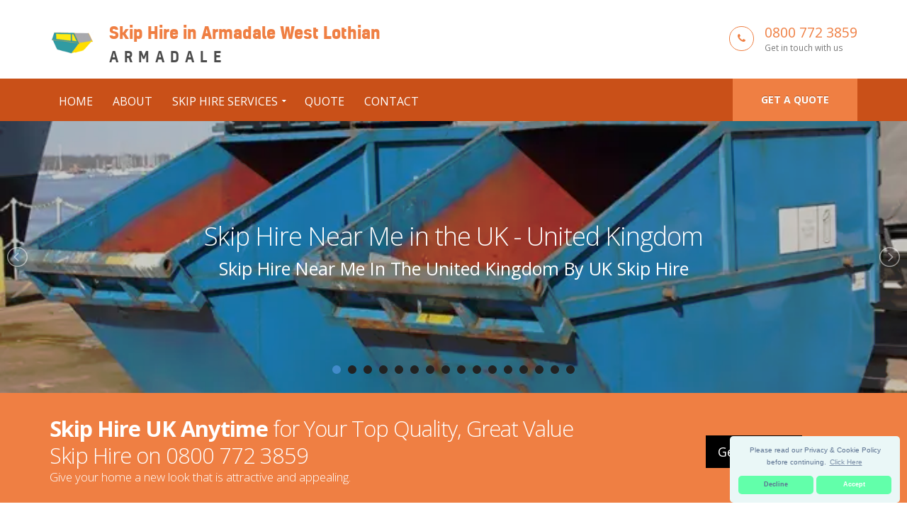

--- FILE ---
content_type: text/html
request_url: https://uk-skiphire.co.uk/branches/armadale/
body_size: 12208
content:
<!doctype html>
<html lang="en" itemscope itemtype="https://schema.org/WebPage">
<head>
   <meta charset="utf-8">
   <!-- Begin Jekyll SEO tag v2.0.0 -->
<title>Skip Hire in Armadale West Lothian - Skip Hire UK Call 0800 772 3859</title>
<meta property="og:title" content="Skip Hire in Armadale West Lothian" />
<meta name="description" content="Skip Hire UK, are a Trapezoid Skip Hire Specialists in UK in United Kingdom, Call Us Today! Great Value, Highest Quality Skip Hire Service, Call on 0800 772 3859." />
<meta property="og:description" content="Skip Hire UK, are a Trapezoid Skip Hire Specialists in UK in United Kingdom, Call Us Today! Great Value, Highest Quality Skip Hire Service, Call on 0800 772 3859." />
<link rel="canonical" href="https://uk-skiphire.co.uk/branches/armadale/" />
<meta property="og:url" content="https://uk-skiphire.co.uk/branches/armadale/" />
<meta property="og:site_name" content="Skip Hire UK Call 0800 772 3859" />
<script type="application/ld+json">
  {
    "@context": "http://schema.org",
    "@type": "WebPage",
    "headline": "Skip Hire in Armadale West Lothian",
    "description": "Skip Hire UK, are a Trapezoid Skip Hire Specialists in UK in United Kingdom, Call Us Today! Great Value, Highest Quality Skip Hire Service, Call on 0800 772 3859.",
    "url": "https://uk-skiphire.co.uk/branches/armadale/"
  }
</script>
<!-- End Jekyll SEO tag -->
   <link type="application/atom+xml" rel="alternate" href="https://uk-skiphire.co.uk/feed.xml" title="Skip Hire UK Call 0800 772 3859" />
    <meta name="viewport" content="width=device-width, initial-scale=1.0, minimum-scale=1.0, maximum-scale=5.0, user-scalable=yes">
<script src="/cdn-cgi/scripts/7d0fa10a/cloudflare-static/rocket-loader.min.js" data-cf-settings="a970d8b0a58ad9c08e95c908-|49"></script><link href="https://fonts.googleapis.com/css?family=Open+Sans:300,400,600,700,800%7CShadows+Into+Light" rel="stylesheet" media="print" onload="this.onload=null;this.removeAttribute('media');" type="text/css">
<link rel="icon" type="image/x-icon" href="/images/favicon.png" />
<!-- CSS -->
<script src="/cdn-cgi/scripts/7d0fa10a/cloudflare-static/rocket-loader.min.js" data-cf-settings="a970d8b0a58ad9c08e95c908-|49"></script><link rel="stylesheet" media="all" onload="this.onload=null;this.removeAttribute('media');" href="/css/global.css">
<script src="/vendor/jquery/jquery.js" type="a970d8b0a58ad9c08e95c908-text/javascript"></script> <!-- Jquery Library Call -->
<script src="/vendor/jquery-cookie/jquery-cookie.js" defer type="a970d8b0a58ad9c08e95c908-text/javascript"></script> <!-- UI Plugins -->
<script src="/vendor/bootstrap/js/bootstrap.js" defer type="a970d8b0a58ad9c08e95c908-text/javascript"></script> <!-- Helper Plugins -->
<script src="/vendor/jquery.lazyload/jquery.lazyload.js" defer type="a970d8b0a58ad9c08e95c908-text/javascript"></script> <!-- FlexSlider -->
<script src="/vendor/owl.carousel/owl.carousel.min.js" type="a970d8b0a58ad9c08e95c908-text/javascript"></script>
<script src="/js/branch_search.js" defer type="a970d8b0a58ad9c08e95c908-text/javascript"></script>
<script src="/js/lazyload.js" defer type="a970d8b0a58ad9c08e95c908-text/javascript"></script>
<script src="/js/lightslider.js" defer type="a970d8b0a58ad9c08e95c908-text/javascript"></script>
<meta itemprop="isFamilyFriendly" content="TRUE">
<meta itemprop="accessibilityControl" content="fullKeyboardControl">
<meta itemprop="accessibilityControl" content="fullMouseControl">
<meta itemprop="accessibilityControl" content="fullTouchControl">
<meta itemprop="accessibilityFeature" content="alternativeText">
<meta itemprop="accessibilityFeature" content="structuralNavigation">
<meta itemprop="accessibilityHazard" content="noFlashingHazard">
<meta itemprop="accessibilityHazard" content="noMotionSimulationHazard">
<meta itemprop="accessibilityHazard" content="noSoundHazard">
<meta itemprop="copyrightYear" content="2019">
<meta itemprop="copyrightHolder" content="Skip Hire UK">
<script type="application/ld+json">
       { "@context" : "http://schema.org",
       "@type" : "Organization",
       "legalName" : "Skip Hire UK",
       "url": "https://uk-skiphire.co.uk",
       "contactPoint" : [{
       "@type" : "ContactPoint",
       "telephone" : "(+44)8007723859",
       "contactType" : "customer service"
       }]
       }
</script>
<script type="application/ld+json">
{
       "@context" : "http://schema.org",
       "@type" : "WebSite",
       "name" : "Skip Hire UK",
       "url" : "https://uk-skiphire.co.uk"
}
</script>
<script type="application/ld+json">
       {
       "@context": "http://schema.org",
       "@type": "HomeAndConstructionBusiness",
       "mainEntityOfPage": "https://maps.google.com/maps?cid=307277237609474951",
       "url": "https://uk-skiphire.co.uk",
       "logo": "https://uk-skiphire.co.uk/images/skip-hire.png",
       "image": "https://uk-skiphire.co.uk/images/skip-hire.png",
       "hasMap": "AIzaSyA7r3JTWrHmnBVv1l8ok7g3qDpQqElU7xs",
       "email": "mailto:contact@uk-skiphire.co.uk",
       "address": {
       "@type": "PostalAddress",
       "addressLocality": "",
       "addressRegion": "",
       "postalCode":"",
       "streetAddress": "",
       "addressCountry": ""
       },
       "description": "Skip Hire UK, are a Trapezoid Skip Hire Specialists in UK in United Kingdom, Call Us Today! Great Value, Highest Quality Skip Hire Service, Call on 0800 772 3859.",
       "name": "Skip Hire UK",
       "telephone": "(+44)8007723859",
       "openingHours": "Mo,Tu,We,Th,Fr 00:00-23:59",
       "priceRange": "£££",
       "geo": {
       "@type": "GeoCoordinates",
       "latitude": "51.51437",
       "longitude": "-0.09229"
       }
       }
</script>

</head>
   <body id="top">
        <div class="body">
       <!--[if lt IE 7]>
   <p class="chromeframe">You are using an outdated browser. <a href="http://browsehappy.com/">Upgrade your browser today</a> or <a href="http://www.google.com/chromeframe/?redirect=true">install Google Chrome Frame</a> to better experience this site.</p>
<![endif]-->
<header id="header" class="header-no-border-bottom" data-plugin-options='{"stickyEnabled": true, "stickyEnableOnBoxed": true, "stickyEnableOnMobile": true, "stickyStartAt": 148, "stickySetTop": "-148px", "stickyChangeLogo": false}'>
<div class="header-body" style="border-top:0px!imporatnt;">    
   <div class="header-container container">
       <div class="header-row">
           <div class="header-column">
               <div class="header-logo">
               <a href="/">
               <img loading="lazy" alt="Skip Hire in Armadale West Lothian" height="60px" data-sticky-width="133px" data-sticky-height="40px" data-sticky-top="33px" src="/images/skip-hire.png">
               <span class="logo-text"><span class="primary-text">Skip Hire in Armadale West Lothian</span><span class="sec-text">Armadale</span></span>
               </a>
               </div>
               </div>
<div class="header-column">
   <ul class="header-extra-info">
       <li>
           <div class="feature-box feature-box-style-3">
               <div class="feature-box-icon">
               <i class="fa fa-phone"></i>
               </div>
                   <div class="feature-box-info">
                   <h4 class="mb-none"><a href="tel:08007723859">0800 772 3859</a></h4>
                   <p><small>Get in touch with us</small></p>
                   </div>
           </div>
       </li>
   </ul>
</div>
</div>
</div>
<!-- menu start -->
<div class="header-container header-nav header-nav-bar header-nav-bar-primary">
 <div class="container">
     <a href="/quote/" class="btn btn-primary btn-sm pull-right quote-head-btn">Get a quote</a>
     <div class="modular-row callout">
         <button class="btn header-btn-collapse-nav" data-toggle="collapse" data-target=".header-nav-main">
             <i class="fa fa-bars"></i>
         </button>
         <div class="header-nav-main header-nav-main-light header-nav-main-effect-1 header-nav-main-sub-effect-1 collapse">
             <nav>
                 <ul class="nav nav-pills" id="mainNav">
                     <li>
                         <a href="/">Home</a>
                     </li>
                     <li>
                         <a href="/about/">About</a>
                     </li>
                     <li class="dropdown dropdown-mega">
                         <a class="dropdown-toggle" href="#">Skip Hire Services</a>
                         <ul class="dropdown-menu">
                             <li>
                             <div class="dropdown-mega">
                                 <div class="row">
                                     <div class="col-md-3">
                                         <h3 style="font-size:16px;">Skip Hire</h3>
                                         <ul class="dropdown-mega-sub-nav">
                                                 <li><a href="/small-skip-hire/">Small Skip Hire</a></li>
                                                 <li><a href="/mini-skip-hire/">Mini Skip Hire</a></li>
                                                 <li><a href="/local-skip-hire/">Local Skip Hire</a></li>
                                                 <li><a href="/skip-hire-near-me/">Skip Hire Near Me</a></li>
                                                 <li><a href="/grab-hire/">Grab Hire</a></li>
                                         </ul>
                                     </div>
                                     <div class="col-md-3">
                                         <h3 style="font-size:16px;">Skip Prices</h3>
                                         <ul class="dropdown-mega-sub-nav">
                                                 <li><a href="/skip-hire-prices/">Skip Hire Prices</a></li>
                                                 <li><a href="/skip-hire-cost/">Skip Hire Cost</a></li>
                                                 <li><a href="/local-skip-hire-prices/">Local Skip Hire Prices</a></li>
                                                 <li><a href="/cheap-skip-hire/">Cheap Skip Hire</a></li>
                                                 <li><a href="/how-much-to-hire-a-skip/">How Much To Hire A Skip</a></li>
                                         </ul>
                                     </div>
                                     <div class="col-md-3">
                                         <h3 style="font-size:16px;">Waste Collection</h3>
                                         <ul class="dropdown-mega-sub-nav">
                                                 <li><a href="/bulky-waste-collection/">Bulky Waste Collection</a></li>
                                                 <li><a href="/refuse-collection/">Refuse Collection</a></li>
                                                 <li><a href="/garden-clearance/">Garden Clearance</a></li>
                                                 <li><a href="/garden-waste-collection/">Garden Waste Collection</a></li>
                                                 <li><a href="/waste-collection/">Waste Collection</a></li>
                                                 <li><a href="/rubbish-removal/">Rubbish Removal</a></li>
                                         </ul>
                                     </div>
                                     <div class="col-md-3">
                                         <h3 style="font-size:16px;"></h3>
                                         <ul class="dropdown-mega-sub-nav">
                                         </ul>
                                     </div>
                                 </div>
                             </div>
                             </li>
                         </ul>
                     </li>
                     <li>
                         <a href="/quote/">Quote</a>
                     </li>
                     <li>
                         <a href="/contact/">Contact</a>
                     </li>
                 </ul>
             </nav>
         </div>
     </div>
 </div>
 </div>
</div>
</header>

<!-- for Slider -->
<script type="a970d8b0a58ad9c08e95c908-text/javascript">
  $(document).ready(function() {
    $("#ls-slider").lightSlider({
        item: 1,
        slideMove: 1,
        slideMargin: 0,
        mode: 'slide',
        cssEasing: 'ease',
        easing: '',
        speed: 1000,
        auto: true,
        loop: true,
        pause: 4000,
        pauseOnHover: false,
        controls: true,
        keyPress: true,
        adaptiveHeight: true,
        vertical: false,
        verticalHeight: 500,
        pager: true,
        gallery: false,
        galleryMargin: 15,
        thumbMargin: 5,
        enableTouch: true,
        enableDrag: true,
        lazyLoad: true,
    });
  });
</script>
<!-- End of Slider -->
<section class="rev_slider_wrapper text-center">
    <div class="grav-lightslider">
        <ul id="ls-slider" class="content-slider">
                    <li data-thumb="/images/skip-hire-near-me-1.webp">
                        <div class="panel-bg" style="background-image: url(/images/skip-hire-near-me-1.webp); min-height: auto;height: auto;">
                            <div class="panel-padding" style="padding: 140px; 50px;">
                                <h1 class="slide-title" style="margin-bottom:8px;">
                                    <a style="color: #fff;" href="/skip-hire-near-me/">Skip Hire Near Me in the UK -  United Kingdom</a>
                                </h1>
                                <h3 class="slide-subtitle">Skip Hire Near Me in the United Kingdom by UK Skip Hire</h3>
                            </div>
                        </div>
                    </li>
                    <li data-thumb="/images/mini-skip-hire-2.webp">
                        <div class="panel-bg" style="background-image: url(/images/mini-skip-hire-2.webp); min-height: auto;height: auto;">
                            <div class="panel-padding" style="padding: 140px; 50px;">
                                <h1 class="slide-title" style="margin-bottom:8px;">
                                    <a style="color: #fff;" href="/garden-waste-collection/">Garden Waste Collection in the UK -  United Kingdom</a>
                                </h1>
                                <h3 class="slide-subtitle">Garden Waste Collection in the United Kingdom by UK Skip Hire</h3>
                            </div>
                        </div>
                    </li>
                    <li data-thumb="/images/mini-skip-hire-1.webp">
                        <div class="panel-bg" style="background-image: url(/images/mini-skip-hire-1.webp); min-height: auto;height: auto;">
                            <div class="panel-padding" style="padding: 140px; 50px;">
                                <h1 class="slide-title" style="margin-bottom:8px;">
                                    <a style="color: #fff;" href="/mini-skip-hire/">Mini Skip Hire in the UK -  United Kingdom</a>
                                </h1>
                                <h3 class="slide-subtitle">Mini Skip Hire in the United Kingdom by UK Skip Hire</h3>
                            </div>
                        </div>
                    </li>
                    <li data-thumb="/images/cheap-skip-hire-2.webp">
                        <div class="panel-bg" style="background-image: url(/images/cheap-skip-hire-2.webp); min-height: auto;height: auto;">
                            <div class="panel-padding" style="padding: 140px; 50px;">
                                <h1 class="slide-title" style="margin-bottom:8px;">
                                    <a style="color: #fff;" href="/bulky-waste-collection/">Bulky Waste Collection in the UK -  United Kingdom</a>
                                </h1>
                                <h3 class="slide-subtitle">Bulky Waste Collection in the United Kingdom by UK Skip Hire</h3>
                            </div>
                        </div>
                    </li>
                    <li data-thumb="/images/small-skip-hire-1.webp">
                        <div class="panel-bg" style="background-image: url(/images/small-skip-hire-1.webp); min-height: auto;height: auto;">
                            <div class="panel-padding" style="padding: 140px; 50px;">
                                <h1 class="slide-title" style="margin-bottom:8px;">
                                    <a style="color: #fff;" href="/small-skip-hire/">Small Skip Hire in the UK -  United Kingdom</a>
                                </h1>
                                <h3 class="slide-subtitle">Small Skip Hire in the United Kingdom by UK Skip Hire</h3>
                            </div>
                        </div>
                    </li>
                    <li data-thumb="/images/local-skip-hire-prices-2.webp">
                        <div class="panel-bg" style="background-image: url(/images/local-skip-hire-prices-2.webp); min-height: auto;height: auto;">
                            <div class="panel-padding" style="padding: 140px; 50px;">
                                <h1 class="slide-title" style="margin-bottom:8px;">
                                    <a style="color: #fff;" href="/grab-hire/">Grab Hire in the UK -  United Kingdom</a>
                                </h1>
                                <h3 class="slide-subtitle">Grab Hire in the United Kingdom by UK Skip Hire</h3>
                            </div>
                        </div>
                    </li>
                    <li data-thumb="/images/skip-hire-cost-1.webp">
                        <div class="panel-bg" style="background-image: url(/images/skip-hire-cost-1.webp); min-height: auto;height: auto;">
                            <div class="panel-padding" style="padding: 140px; 50px;">
                                <h1 class="slide-title" style="margin-bottom:8px;">
                                    <a style="color: #fff;" href="/skip-hire-cost/">Skip Hire Cost in the UK -  United Kingdom</a>
                                </h1>
                                <h3 class="slide-subtitle">Skip Hire Cost in the United Kingdom by UK Skip Hire</h3>
                            </div>
                        </div>
                    </li>
                    <li data-thumb="/images/local-skip-hire-2.webp">
                        <div class="panel-bg" style="background-image: url(/images/local-skip-hire-2.webp); min-height: auto;height: auto;">
                            <div class="panel-padding" style="padding: 140px; 50px;">
                                <h1 class="slide-title" style="margin-bottom:8px;">
                                    <a style="color: #fff;" href="/rubbish-removal/">Rubbish Removal in the UK -  United Kingdom</a>
                                </h1>
                                <h3 class="slide-subtitle">Rubbish Removal in the United Kingdom by UK Skip Hire</h3>
                            </div>
                        </div>
                    </li>
                    <li data-thumb="/images/cheap-skip-hire-1.webp">
                        <div class="panel-bg" style="background-image: url(/images/cheap-skip-hire-1.webp); min-height: auto;height: auto;">
                            <div class="panel-padding" style="padding: 140px; 50px;">
                                <h1 class="slide-title" style="margin-bottom:8px;">
                                    <a style="color: #fff;" href="/cheap-skip-hire/">Cheap Skip Hire in the UK -  United Kingdom</a>
                                </h1>
                                <h3 class="slide-subtitle">Cheap Skip Hire in the United Kingdom by UK Skip Hire</h3>
                            </div>
                        </div>
                    </li>
                    <li data-thumb="/images/local-skip-hire-prices-1.webp">
                        <div class="panel-bg" style="background-image: url(/images/local-skip-hire-prices-1.webp); min-height: auto;height: auto;">
                            <div class="panel-padding" style="padding: 140px; 50px;">
                                <h1 class="slide-title" style="margin-bottom:8px;">
                                    <a style="color: #fff;" href="/local-skip-hire-prices/">Local Skip Hire Prices in the UK -  United Kingdom</a>
                                </h1>
                                <h3 class="slide-subtitle">Local Skip Hire Prices in the United Kingdom by UK Skip Hire</h3>
                            </div>
                        </div>
                    </li>
                    <li data-thumb="/images/skip-hire-prices-1.webp">
                        <div class="panel-bg" style="background-image: url(/images/skip-hire-prices-1.webp); min-height: auto;height: auto;">
                            <div class="panel-padding" style="padding: 140px; 50px;">
                                <h1 class="slide-title" style="margin-bottom:8px;">
                                    <a style="color: #fff;" href="/skip-hire-prices/">Skip Hire Prices in the UK -  United Kingdom</a>
                                </h1>
                                <h3 class="slide-subtitle">Skip Hire Prices in the United Kingdom by UK Skip Hire</h3>
                            </div>
                        </div>
                    </li>
                    <li data-thumb="/images/how-much-to-hire-a-skip-2.webp">
                        <div class="panel-bg" style="background-image: url(/images/how-much-to-hire-a-skip-2.webp); min-height: auto;height: auto;">
                            <div class="panel-padding" style="padding: 140px; 50px;">
                                <h1 class="slide-title" style="margin-bottom:8px;">
                                    <a style="color: #fff;" href="/refuse-collection/">Refuse Collection in the UK -  United Kingdom</a>
                                </h1>
                                <h3 class="slide-subtitle">Refuse Collection in the United Kingdom by UK Skip Hire</h3>
                            </div>
                        </div>
                    </li>
                    <li data-thumb="/images/local-skip-hire-1.webp">
                        <div class="panel-bg" style="background-image: url(/images/local-skip-hire-1.webp); min-height: auto;height: auto;">
                            <div class="panel-padding" style="padding: 140px; 50px;">
                                <h1 class="slide-title" style="margin-bottom:8px;">
                                    <a style="color: #fff;" href="/local-skip-hire/">Local Skip Hire in the UK -  United Kingdom</a>
                                </h1>
                                <h3 class="slide-subtitle">Local Skip Hire in the United Kingdom by UK Skip Hire</h3>
                            </div>
                        </div>
                    </li>
                    <li data-thumb="/images/mini-skip-hire-2.webp">
                        <div class="panel-bg" style="background-image: url(/images/mini-skip-hire-2.webp); min-height: auto;height: auto;">
                            <div class="panel-padding" style="padding: 140px; 50px;">
                                <h1 class="slide-title" style="margin-bottom:8px;">
                                    <a style="color: #fff;" href="/waste-collection/">Waste Collection in the UK -  United Kingdom</a>
                                </h1>
                                <h3 class="slide-subtitle">Waste Collection in the United Kingdom by UK Skip Hire</h3>
                            </div>
                        </div>
                    </li>
                    <li data-thumb="/images/mini-skip-hire-2.webp">
                        <div class="panel-bg" style="background-image: url(/images/mini-skip-hire-2.webp); min-height: auto;height: auto;">
                            <div class="panel-padding" style="padding: 140px; 50px;">
                                <h1 class="slide-title" style="margin-bottom:8px;">
                                    <a style="color: #fff;" href="/garden-clearance/">Garden Clearance in the UK -  United Kingdom</a>
                                </h1>
                                <h3 class="slide-subtitle">Garden Clearance in the United Kingdom by UK Skip Hire</h3>
                            </div>
                        </div>
                    </li>
                    <li data-thumb="/images/how-much-to-hire-a-skip-1.webp">
                        <div class="panel-bg" style="background-image: url(/images/how-much-to-hire-a-skip-1.webp); min-height: auto;height: auto;">
                            <div class="panel-padding" style="padding: 140px; 50px;">
                                <h1 class="slide-title" style="margin-bottom:8px;">
                                    <a style="color: #fff;" href="/how-much-to-hire-a-skip/">How Much to Hire a Skip in the UK -  United Kingdom</a>
                                </h1>
                                <h3 class="slide-subtitle">How Much to Hire a Skip in the United Kingdom by UK Skip Hire</h3>
                            </div>
                        </div>
                    </li>
        </ul>
    </div>
    <section class="call-to-action call-to-action-primary mb-none">
        <div class="container">
            <div class="row">
                <div class="modular-row callout">
                    <div class="col-md-12">
                        <div class="call-to-action-content align-left mb-xl ml-none" style="padding-top:6px;">
                            <h2 class="text-color-light mb-none mt-xl"><strong>Skip Hire UK Anytime</strong> for Your Top Quality, Great Value Skip Hire on 0800 772 3859</h2>
                            <p class="lead margin-bt-20">Give your home a new look that is attractive and appealing.</p>
                        </div>
                        <div class="call-to-action-btn">
                            <a href="/quote/" target="_blank" class="btn btn-lg btn-primary btn-primary-scale-2 mr-md">Get a quote</a>
                        </div>
                    </div>
                </div>
            </div>
        </div>
    </section>
</section>



<div class="container">
   <div class="text-align-left" style="margin-top:25px;">
     <a href="/">Skip Hire</a>

  
    / <a href="/branches/">Branches</a>
  

  
    / Armadale
  

   </div>
</div>



<div class="container text-center-nn standred-sec">
    <div class="text-align-center" style="margin-top:25px;margin-bottom:10px;">
        <h2>Skip Hire Services From Skip Hire UK</h2>
        <hr class="sm">
    </div>
    <div class="carousel-wrapper">
        <div class="row">
            <ul class="owl-carousel owl-lazy carousel-fw owl-theme" id="services-slider" style="padding: 0;"> 
                <li class="item">
                    <div class="service-grid-item grid-item format-standard">
                        <div class="grid-item-inner">
                            <a href="/skip-hire-near-me/" class="media-box"><img src="/images/skip-hire-near-me-1.webp" alt="Skip Hire Near Me in the UK -  United Kingdom"></a>
                            <h4><a href="/skip-hire-near-me/">Skip Hire Near Me in the UK -  United Kingdom</a></h4>
                            
                            <p>Skip Hire Near Me By UK Based Skip Hire UK Skip costs can escalate but at Skip Hire UK it's our pleasure to always deliver the best possible value to each and every one of our customers. Let Skip Hire UK handle your house clearance, domestic disposal or commercial removal...</p>
                            <a href="/skip-hire-near-me/" class="more">View more details</a>
                        </div>
                    </div>
                  </li>
                <li class="item">
                    <div class="service-grid-item grid-item format-standard">
                        <div class="grid-item-inner">
                            <a href="/garden-waste-collection/" class="media-box"><img src="/images/mini-skip-hire-2.webp" alt="Garden Waste Collection in the UK -  United Kingdom"></a>
                            <h4><a href="/garden-waste-collection/">Garden Waste Collection in the UK -  United Kingdom</a></h4>
                            
                            <p>Garden Waste Collection By UK Based Skip Hire UK Once your garden plants have finished for the season and all your fruits and vegetables have been eaten, it's time to start planning for next year! Keep that waste out of landfills by recycling it in multiple ways with our Garden...</p>
                            <a href="/garden-waste-collection/" class="more">View more details</a>
                        </div>
                    </div>
                  </li>
                <li class="item">
                    <div class="service-grid-item grid-item format-standard">
                        <div class="grid-item-inner">
                            <a href="/mini-skip-hire/" class="media-box"><img src="/images/mini-skip-hire-1.webp" alt="Mini Skip Hire in the UK -  United Kingdom"></a>
                            <h4><a href="/mini-skip-hire/">Mini Skip Hire in the UK -  United Kingdom</a></h4>
                            
                            <p>Mini Skip Hire By UK Based Skip Hire UK There are two sizes of mini skips available in the UK, these skips are the smallest skip sizes offered by skip hire companies and are excellent for getting rid of small amounts of both domestic and commercial waste. Our Guarantee Free...</p>
                            <a href="/mini-skip-hire/" class="more">View more details</a>
                        </div>
                    </div>
                  </li>
                <li class="item">
                    <div class="service-grid-item grid-item format-standard">
                        <div class="grid-item-inner">
                            <a href="/bulky-waste-collection/" class="media-box"><img src="/images/cheap-skip-hire-2.webp" alt="Bulky Waste Collection in the UK -  United Kingdom"></a>
                            <h4><a href="/bulky-waste-collection/">Bulky Waste Collection in the UK -  United Kingdom</a></h4>
                            
                            <p>Bulky Waste Collection By UK Based Skip Hire UK Bulky waste collection calls for another approach. Bulky waste includes large items, such as mattresses, sofas, water heaters, refrigerators, air conditioners, etc. This is a bulky item in terms of weight and size. Bulky Waste is collected on the same day...</p>
                            <a href="/bulky-waste-collection/" class="more">View more details</a>
                        </div>
                    </div>
                  </li>
                <li class="item">
                    <div class="service-grid-item grid-item format-standard">
                        <div class="grid-item-inner">
                            <a href="/small-skip-hire/" class="media-box"><img src="/images/small-skip-hire-1.webp" alt="Small Skip Hire in the UK -  United Kingdom"></a>
                            <h4><a href="/small-skip-hire/">Small Skip Hire in the UK -  United Kingdom</a></h4>
                            
                            <p>Small Skip Hire By UK Based Skip Hire UK There are two sizes of mini skips available in the UK and these skips are the smallest skip sizes offered by skip hire companies such as Skip Hire UK and are excellent for getting rid of small amounts of waste. With...</p>
                            <a href="/small-skip-hire/" class="more">View more details</a>
                        </div>
                    </div>
                  </li>
                <li class="item">
                    <div class="service-grid-item grid-item format-standard">
                        <div class="grid-item-inner">
                            <a href="/grab-hire/" class="media-box"><img src="/images/local-skip-hire-prices-2.webp" alt="Grab Hire in the UK -  United Kingdom"></a>
                            <h4><a href="/grab-hire/">Grab Hire in the UK -  United Kingdom</a></h4>
                            
                            <p>Grab Hire By UK Based Skip Hire UK Are you thinking about hiring a grab hire to get the soil and rocks removed from your garden? Grab Hire by UK Skip Hire can help you with that! Grab hire is an excavation service that provides a quick and efficient way...</p>
                            <a href="/grab-hire/" class="more">View more details</a>
                        </div>
                    </div>
                  </li>
                <li class="item">
                    <div class="service-grid-item grid-item format-standard">
                        <div class="grid-item-inner">
                            <a href="/skip-hire-cost/" class="media-box"><img src="/images/skip-hire-cost-1.webp" alt="Skip Hire Cost in the UK -  United Kingdom"></a>
                            <h4><a href="/skip-hire-cost/">Skip Hire Cost in the UK -  United Kingdom</a></h4>
                            
                            <p>Skip Hire Cost By UK Based Skip Hire UK Our standard hire period at Skip Hire UK is up to 2 weeks but if you need it longer, just ask and extend your skip permit. As a guide for when your hired skip is delivered after a permit is secured,...</p>
                            <a href="/skip-hire-cost/" class="more">View more details</a>
                        </div>
                    </div>
                  </li>
                <li class="item">
                    <div class="service-grid-item grid-item format-standard">
                        <div class="grid-item-inner">
                            <a href="/rubbish-removal/" class="media-box"><img src="/images/local-skip-hire-2.webp" alt="Rubbish Removal in the UK -  United Kingdom"></a>
                            <h4><a href="/rubbish-removal/">Rubbish Removal in the UK -  United Kingdom</a></h4>
                            
                            <p>Rubbish Removal By UK Based Skip Hire UK Our rubbish removal services provide you with a stress free solution to clearing your house of unwanted junk, rubbish and bulky items. It doesn't matter if it's a single item or all of it, we'll dispose of anything from beds to fridges...</p>
                            <a href="/rubbish-removal/" class="more">View more details</a>
                        </div>
                    </div>
                  </li>
                <li class="item">
                    <div class="service-grid-item grid-item format-standard">
                        <div class="grid-item-inner">
                            <a href="/cheap-skip-hire/" class="media-box"><img src="/images/cheap-skip-hire-1.webp" alt="Cheap Skip Hire in the UK -  United Kingdom"></a>
                            <h4><a href="/cheap-skip-hire/">Cheap Skip Hire in the UK -  United Kingdom</a></h4>
                            
                            <p>Cheap Skip Hire By UK Based Skip Hire UK Here at Skip Hire UK, we specialise in providing skip hire and a range of waste management services to both domestic and commercial customers throughout the the UK area. With years of experience in skip hire, waste management, and waste management...</p>
                            <a href="/cheap-skip-hire/" class="more">View more details</a>
                        </div>
                    </div>
                  </li>
                <li class="item">
                    <div class="service-grid-item grid-item format-standard">
                        <div class="grid-item-inner">
                            <a href="/local-skip-hire-prices/" class="media-box"><img src="/images/local-skip-hire-prices-1.webp" alt="Local Skip Hire Prices in the UK -  United Kingdom"></a>
                            <h4><a href="/local-skip-hire-prices/">Local Skip Hire Prices in the UK -  United Kingdom</a></h4>
                            
                            <p>Local Skip Hire Prices By UK Based Skip Hire UK Skip Hire UK 2 yard to 3 yard skips or mini skips are perfect for clients on a budget that don't have much waste to remove and are commonly used for small home projects and garden clean ups. For slightly...</p>
                            <a href="/local-skip-hire-prices/" class="more">View more details</a>
                        </div>
                    </div>
                  </li>
                <li class="item">
                    <div class="service-grid-item grid-item format-standard">
                        <div class="grid-item-inner">
                            <a href="/skip-hire-prices/" class="media-box"><img src="/images/skip-hire-prices-1.webp" alt="Skip Hire Prices in the UK -  United Kingdom"></a>
                            <h4><a href="/skip-hire-prices/">Skip Hire Prices in the UK -  United Kingdom</a></h4>
                            
                            <p>Skip Hire Prices By UK Based Skip Hire UK In most regions, skip hire is considerably more expensive than man and van rubbish removal but contact Skip Hire UK to find out more. The primary factor in skip hire service prices is the sizes and dimensions of the skips you...</p>
                            <a href="/skip-hire-prices/" class="more">View more details</a>
                        </div>
                    </div>
                  </li>
                <li class="item">
                    <div class="service-grid-item grid-item format-standard">
                        <div class="grid-item-inner">
                            <a href="/refuse-collection/" class="media-box"><img src="/images/how-much-to-hire-a-skip-2.webp" alt="Refuse Collection in the UK -  United Kingdom"></a>
                            <h4><a href="/refuse-collection/">Refuse Collection in the UK -  United Kingdom</a></h4>
                            
                            <p>Refuse Collection By UK Based Skip Hire UK Our refuse collection vehicle will collect refuse all all types to be recycled. Our vehiclea are equipped with an automated arm to lift the bins from the road side for easier collection, while protecting pedestrians and cyclists. The battery powered refuse lorries...</p>
                            <a href="/refuse-collection/" class="more">View more details</a>
                        </div>
                    </div>
                  </li>
                <li class="item">
                    <div class="service-grid-item grid-item format-standard">
                        <div class="grid-item-inner">
                            <a href="/local-skip-hire/" class="media-box"><img src="/images/local-skip-hire-1.webp" alt="Local Skip Hire in the UK -  United Kingdom"></a>
                            <h4><a href="/local-skip-hire/">Local Skip Hire in the UK -  United Kingdom</a></h4>
                            
                            <p>Local Skip Hire By UK Based Skip Hire UK If you're looking for skip hire suppliers in your area then look no further than Skip Hire UK. At Skip Hire UK, we take the difficulty out of searching for skip hire and we help you find a skip in the...</p>
                            <a href="/local-skip-hire/" class="more">View more details</a>
                        </div>
                    </div>
                  </li>
                <li class="item">
                    <div class="service-grid-item grid-item format-standard">
                        <div class="grid-item-inner">
                            <a href="/waste-collection/" class="media-box"><img src="/images/mini-skip-hire-2.webp" alt="Waste Collection in the UK -  United Kingdom"></a>
                            <h4><a href="/waste-collection/">Waste Collection in the UK -  United Kingdom</a></h4>
                            
                            <p>Waste Collection By UK Based Skip Hire UK Your Waste Collection service is a door to door waste collection service. It's a collection service that offers single visit, weekly or fortnightly collections for all your waste. Your Waste Collection also provides bin disposal, bulky waste removal and construction waste collection....</p>
                            <a href="/waste-collection/" class="more">View more details</a>
                        </div>
                    </div>
                  </li>
                <li class="item">
                    <div class="service-grid-item grid-item format-standard">
                        <div class="grid-item-inner">
                            <a href="/garden-clearance/" class="media-box"><img src="/images/mini-skip-hire-2.webp" alt="Garden Clearance in the UK -  United Kingdom"></a>
                            <h4><a href="/garden-clearance/">Garden Clearance in the UK -  United Kingdom</a></h4>
                            
                            <p>Garden Clearance By UK Based Skip Hire UK Need help getting rid of your garden clippings and leaves? Our sturdy 6 cu yd. (5 m3) Garden Clearance is designed to meet your needs for disposing of grass clippings, leaves, brush and more. High walls and a wide bottom allow material...</p>
                            <a href="/garden-clearance/" class="more">View more details</a>
                        </div>
                    </div>
                  </li>
                <li class="item">
                    <div class="service-grid-item grid-item format-standard">
                        <div class="grid-item-inner">
                            <a href="/how-much-to-hire-a-skip/" class="media-box"><img src="/images/how-much-to-hire-a-skip-1.webp" alt="How Much to Hire a Skip in the UK -  United Kingdom"></a>
                            <h4><a href="/how-much-to-hire-a-skip/">How Much to Hire a Skip in the UK -  United Kingdom</a></h4>
                            
                            <p>How Much to Hire a Skip in the UK The ideal skip size depends on not just the amount of waste you are creating but also how much space you have to put the skip, generally the larger the skip, the cheaper it works out per cubic yard of waste...</p>
                            <a href="/how-much-to-hire-a-skip/" class="more">View more details</a>
                        </div>
                    </div>
                  </li>
            </ul>
        </div>
    </div>
</div>
<script type="a970d8b0a58ad9c08e95c908-text/javascript">
    $('.owl-carousel').owlCarousel({
   items:1,
    nav: true,
    navText: ["",""],
    navElement: 'div',
    dots: false,
    responsive: {
        0:{
            items: 1
        },
        479: {
          items: 2
        },
        768:{
            items: 3
        },
        1132:{
            items: 4
        }
    },
    lazyLoad: true,
    transitionStyle: 'carouselStyle'
  });
</script>

<div style="margin-top:60px;margin-bottom:10px;">  <!--  class="drainage-standards" -->
 <div class="container text-center-nn standred-sec">
     <h2 style="" itemprop="headline">URGENTLY REQUIRE SKIP HIRE SERVICES?? CALL US NOW ON <span><a href="tel:0800 772 3859" style="font-weight:700;color: #777">0800 772 3859</a></span></h2>
 </div>
</div>

<div class="" style="margin-top:30px;margin-bottom:30px;">
 <div class="modular-row callout">
     <div class="container text-center-nn">
         <div class="text-align-left">
             <h3 class="short">Who Are Skip Hire Armadale</h3>
             <hr class="md">
         </div>
         <div class="row">
             <div class="col-md-8 col-sm-12 margin-bt-30">
                 <div class="who-right">
                     <div class="col-md-6 padding-rt-0">
                         <div class="image-sec">
                             <a href="/about/" class="btn btn-primary">Click Here</a>
                         </div>
                     </div>
                     <div class="who-right-content col-md-6">
                         <h4>Skip Hire In Armadale</h4>
                         <p>For <a href="/">skip hire</a> in Armadale, contact Skip Hire Armadale. <a href="/">skip hire</a> is a household word. About Skip Hire Armadale ; we are a family owned and operated <a href="/">skip hire</a> company located in Armadale. From Skip Hire Armadale and rubbish disposal to recycling options, you can be sure you will receive the most cost effective solution for your <a href="/">skip hire</a> needs. Skip Hire Armadale offers the very best customer service in <a href="/">skip hire</a>, Bin Hire and Garbage Collection industry while keeping prices low to ensure affordability for our customers.</p>
                     </div>
                 </div>
             </div>
             <div class="col-md-4 col-sm-12 who-left">
                 <div class="accordion" id="accordionArea">
                     
                     <div class="accordion-group panel">
                         <div class="accordion-heading accordionize"> <a class="accordion-toggle active" data-toggle="collapse" data-parent="#accordionArea" href="#oneArea">Mini Skip Hire In Armadale <i class="fa fa-angle-down"></i> </a> </div>
                         <div id="oneArea" class="accordion-body in collapse">
                             <div class="accordion-inner">Hi I'm Tony, owner and operator of Skip Hire Armadale <a href="/">skip hire</a> Armadale and was first established in 1995. Since then the company has grown to one of the largest waste removal businesses in the area, providing <a href="/">skip hire</a> to clients in Armadale as well as other areas. We are located off Inverleith Drive which provides great access to both the A921 and A8. Our services include Ten yard Skip Hire Armadale, Mini Skip Hire Armadale, Compacting Skip Hire Armadale, Loadout Bins. Bags/Cubes and Recycling all delivered to your site or home.</div>
                         </div>
                     </div>
                     
                     <div class="accordion-group panel">
                         <div class="accordion-heading accordionize"> <a class="accordion-toggle" data-toggle="collapse" data-parent="#accordionArea" href="#twoArea">Skip Hire Near Me In Armadale <i class="fa fa-angle-down"></i> </a> </div>
                             <div id="twoArea" class="accordion-body collapse">
                                 <div class="accordion-inner">Stevie's Skip Hire Armadale offer a variety of <a href="/">skip hire</a> solutions to customers in Armadale, Edinburgh and West Lothian including Livingston, Bathgate, Armadale and Broxburn. We have a range of sizes of Skip Hire Armadale available from 4 yards (2. 44 cubic yards) for small domestic or office clearances to 18 yards (10. 8 cubic yards) – ideal for larger commercial clearances or landscaping projects. Stevie's Skip Hire Armadale is located in the Armadale area of West Lothian, providing residents with <a href="/">skip hire</a> services.</div>
                         </div>
                     </div>
                     
                     <div class="accordion-group panel">
                         <div class="accordion-heading accordionize"> <a class="accordion-toggle" data-toggle="collapse" data-parent="#accordionArea" href="#threeArea">Skip Hire Prices In Armadale <i class="fa fa-angle-down"></i> </a> </div>
                             <div id="threeArea" class="accordion-body collapse">
                                 <div class="accordion-inner">The <a href="/">skip hire</a> Armadale price guide listed above is based on last year’s prices but offers you all the required information to compare <a href="/">skip hire</a> companies in your area. Recycling of old waste materials such as wood, plastic and rubble can be carried out legally via any licensed recycling company or you can even collect them yourself. <a href="/skip-hire-cost/">skip hire cost</a>s are a lot cheaper than you might think, especially in the areas where <a href="/skip-hire-prices/">skip hire prices</a> are higher - such as London.</div>
                         </div>
                     </div>
                     
                     <div class="accordion-group panel">
                         <div class="accordion-heading accordionize"> <a class="accordion-toggle" data-toggle="collapse" data-parent="#accordionArea" href="#threeAr">Skip Hire Cost In Armadale West Lothian <i class="fa fa-angle-down"></i> </a> </div>
                             <div id="threeAr" class="accordion-body collapse">
                                 <div class="accordion-inner">At <a href="/">skip hire</a> Armadale we pride ourselves on providing our customers with a great <a href="/">skip hire</a> service. We have been serving the Armadale area for many years and are confident that our experience puts us ahead of other companies offering <a href="/">skip hire</a> Armadale. Skip Hire Armadale make <a href="/">skip hire</a> a stress free option for <a href="/waste-collection/">waste collection</a>. Our professional, reli service offers excellent customer service and affordable prices for our <a href="/">skip hire</a> services in Armadale, East Calder, West Lothian, Edinburgh and surrounding towns.</div>
                         </div>
                     </div>
                     
                 </div>
             </div>
         </div>
     </div>
 </div>
</div>
<div class="drainage-standards" style="margin-top:20px;margin-bottom:30px;">
 <div class="container text-center-nn standred-sec">
     <div class="divider divider-primary">
         <i class="fa fa-chevron-down"></i>
     </div>
<section class="call-to-action featured featured-primary mb-xl">
    <div class="call-to-action-content">
        <h3>Contact Our Local Branch in Armadale</strong></h3>
        <p><strong>Contact Us</strong> Now at <a href="tel:08007723859">0800 772 3859</a></p>
    </div>
    <div class="call-to-action-btn">
        <a href="tel:+448007723859" target="_blank" class="btn btn-lg btn-primary"><i class="fa fa-phone"></i> 0800 772 3859</a>
    </div>
</section>
     <div class="divider divider-primary">
         <i class="fa fa-chevron-down"></i>
     </div>
     <!-- row start -->
     <div class="row">
         <!-- singlestart -->
         <div class="col-md-6" itemprop="text">
             <div class="feature-box">
                 <div class="feature-box-icon">
                     <i class="fa fa-cogs"></i>
                 </div>
                 <div class="feature-box-info">
                     <h4 class="mb-sm">Cheap Skip Hire In Armadale West Lothian</h4>
                     <p class="mb-lg">With our years of experience in the <a href="/">skip hire</a> industry, we have made things easy for you at Skip Hire Armadale. Our range of Skip Hire Armadale are ideal for bulky rubbish disposal. We cover Armadale, East Calder, West Lothian, Edinburgh and surrounding towns. So if you need a reliable skip service in Armadale there is only one choice – Skip Hire Armadale. If you are thinking of hiring a Skip in Armadale, or whether you hire one Skip in Armadale or many Skip Hire Armadale in Armadale our goal is exactly the same: to provide the very best customer service at the lowest possible cost to all our customers.</p>
                 </div>
             </div>
         </div>
         <!-- single -->
         <div class="col-md-6" itemprop="text">
             <div class="feature-box">
                 <div class="feature-box-icon">
                     <i class="fa fa-sun-o"></i>
                 </div>
                 <div class="feature-box-info">
                     <h4 class="mb-sm">Local Skip Hire In Armadale West Lothian</h4>
                     <p class="mb-lg">STEVIE'S Skip Hire Armadale Armadale is ideally placed to provide our <a href="/">skip hire</a> services to Edinburgh, West Lothian and the rest of Scotland. All of our Skip Hire Armadale and roll-on roll-off (roro) lorries are competitively priced, and we are always happy to carry out a free no obligation site survey at your house in Armadale or at your building site in West Lothian to offer you the best possible service. Whatever size <a href="/">skip hire</a> you require we can supply a skip that is suitable.</p>
                 </div>
             </div>
         </div>
         <!-- singleend -->
     </div>
     <!-- row end -->
     <!-- break -->
     <hr class="tall">
     <!-- breaker --> 
     <!-- row start -->
     <div class="row">
         <div class="col-md-6" itemprop="text">
             <div class="feature-box">
                 <div class="feature-box-icon">
                     <i class="fa fa-gbp"></i>
                 </div>
             <div class="feature-box-info">
                 <h4 class="mb-sm">Cheap Skip Hire Near Me In Armadale West Lothian</h4>
                 <p class="mb-lg">Our <a href="/">skip hire</a> near West Calder provides a professional service for those wanting to Skip Hire Armadale for their home or business. We offer competitive <a href="/skip-hire-prices/">skip hire prices</a> with our range of Skip Hire Armadale to suit your needs. We cover the Armadale West Lothian areas as well as West Calder covering West Lothian in East of Scotland (located near Addiewell in, West Lothian) serving customers, businesses and organisations. Searching for a low-cost solution to your <a href="/">skip hire</a> needs in Armadale West Lothian? Look no further than Armadale <a href="/">skip hire</a>.</p>
             </div>
         </div>
     </div>
     <div class="col-md-6" itemprop="text">
         <div class="feature-box">
             <div class="feature-box-icon">
                 <i class="fa fa-exclamation-triangle"></i>
             </div>
             <div class="feature-box-info">
                 <h4 class="mb-sm">Small Skip Hire In Armadale West Lothian</h4>
                 <p class="mb-lg">We know Skip Hire Armadale is one of the most popular <a href="/">skip hire</a> companies among home owners and builders in Armadale West Lothian, who are looking for a hassle-free <a href="/">skip hire</a> solution. Skip Hire Armadale is well equipped to deliver a quick and convenient service for both domestic and commercial clients. We provide a one stop solution to all your rubbish disposal needs in Armadale West Lothian. We provide the Armadale <a href="/">skip hire</a> service for both commercial and domestic clients.</p>
             </div>
         </div>
     </div>
     <!-- row end -->
     </div>
     <hr class="tall">
     <h2>How Much To Hire A Skip In Armadale</h2>
     <p>If you're wondering how much to Skip Hire Armadale in Armadale, our <a href="/">skip hire</a> guide will help. Each local authority sets a maximum charge for the hire of their Skip Hire Armadale and the law states that these prices must be clearly displayed online. In some cases, though not all, there will also be restrictions on the maximum period of time for which you can hire the skip without having to pay extra. The good news is that as long as you stay within your allotted time period, skip hiring can be a lot cheaper than hiring Lorries and labour from builders'merchants or waste management companies.</p>
     <div class="divider divider-primary">
         <i class="fa fa-chevron-down"></i>
     </div>
<div class="map">
<div class="container text-center-nn standred-sec">
<h2 style="" itemprop="headline">Area Skip Hire Armadale Covers</h2>
</div>
<iframe loading="lazy" src="https://www.google.com/maps/embed/v1/place?key=AIzaSyA7r3JTWrHmnBVv1l8ok7g3qDpQqElU7xs&q=55.89871,-3.70006&zoom=18"></iframe>
</div>
<style>
.map > iframe {
width: 100%;
height: 400px;
margin: 0 auto;
border: 0;
border-bottom: 2px solid #961D4E;
padding-bottom: 30px;
margin-bottom: 30px;
}
</style>
     <h3><a href="/branches/west-lothian/">Skip Hire West Lothian</a></h3>
     <ul class="angles">
                     <li class="col-md-4 col-sm-12"><a href="/branches/livingston/">Skip Hire Livingston</a></li>
                     <li class="col-md-4 col-sm-12"><a href="/branches/whitburn/">Skip Hire Whitburn</a></li>
                     <li class="col-md-4 col-sm-12"><a href="/branches/linlithgow/">Skip Hire Linlithgow</a></li>
                     <li class="col-md-4 col-sm-12"><a href="/branches/armadale/">Skip Hire Armadale</a></li>
                     <li class="col-md-4 col-sm-12"><a href="/branches/west-calder/">Skip Hire West Calder</a></li>
                     <li class="col-md-4 col-sm-12"><a href="/branches/broxburn/">Skip Hire Broxburn</a></li>
                     <li class="col-md-4 col-sm-12"><a href="/branches/bathgate/">Skip Hire Bathgate</a></li> 
     </ul>
 </div>
</div>
<footer id="footer" class="footer-no-border-bottom text-center-nn" data-plugin-options='{"stickyEnabled": true, "stickyEnableOnBoxed": true, "stickyEnableOnMobile": true, "stickyStartAt": 148, "stickySetTop": "-148px", "stickyChangeLogo": false}'>
 <div class="container">
     <div class="modular-row callout">
         <div class="row">
             <div class="col-sm-12 col-md-3">
                 <div class="newsletter">
                     <div class="header-logo logo-ftr">
                         <a href="/">
                             <img loading="lazy" alt="Porto" data-sticky-width="133" data-sticky-height="40" data-sticky-top="33" src="/images/skip-hire.png" height="60">
                             <span class="logo-text"><span class="primary-text">Skip Hire UK</span><span class="sec-text">UK</span></span>
                         </a>
                         <nav id="sub-menu">
                             <ul>
                                 <li><br><br></li>
                                 <li><a href="/about-us-on-the-web/">About Us On The Web</a></li>
                                 <li><a href="/useful-links/">Useful Links</a></li>
                                 <li><a href="/branches/">Branches</a></li>
                             </ul>
                         </nav>
                     </div>
                 </div>
             </div>
                          <div class="col-sm-4 col-md-3 widget_links">
                 <p style="color:white;">Skip Hire Armadale Services in Armadale trapezoid skip hire in Town of Armadale, West Lothian in the East of Scotland (located near Bathgate in, West Lothian) serving Armadale customers, business and organisations. Skip Hire Armadale in Armadale, West Lothian offering wheelie bins, trapezoid skip and waste management. Skip Hire Armadale offer skip hire services such as, transported by skip loader wagon in Armadale, 50 yard trapezoid skip hire in Armadale and waste collection/removal  in Armadale, West Lothian, in the the East of Scotland including to customers 24/7.</p>
             </div>
             <div class="col-sm-4 col-md-3 widget_links">
                 <p style="color:white;">Skip Hire Armadale are specialists in trapezoid skip hire services including; refuse collection/removal, 8 yard trapezoid skip hire, delivered by skip loader wagon, 10 yard trapezoid skip hire, waste collection/removal and  12 yard trapezoid skip hire.  We serve customers to all surrounding locations to Armadale including, Windyknowe, Whiteside, Westrigg, Westfield, Torphichen, Standhill, Paulville, Mayfield, Guildiehaugh, Glenmavis, Falside, Bridge Castle, Boghall, Blackridge, Belvedere and Bathgate, other areas in and around Armadale, West Lothian in the the East of Scotland.</p>
             </div>
             <div class="col-sm-4 col-md-3 widget_links">
                 <p style="color:white;">Give us a call on our local Armadale number 0800 772 3859. Armadale is a town in West Lothian in the East of Scotland. Armadale lies, north of Standburn, north east of Belsyde, east of Livingston, south east of West Calder, south of Fauldhouse, south west of Kirk of Shotts, west of Stand, north west of Slamannan.</p>
             </div>

         </div>
     </div>
 </div>
 <div class="footer-copyright">
     <div class="container">
         <div class="row">
             <div class="col-md-2 col-xs-12">
                 <ul class="social-icons">
                     <li class="social-icons-facebook"><a href="#" target="_blank" title="Facebook"><i class="fa fa-facebook"></i></a></li>
                     <li class="social-icons-twitter"><a href="#" target="_blank" title="Twitter"><i class="fa fa-twitter"></i></a></li>
                     <li class="social-icons-linkedin"><a href="#" target="_blank" title="Linkedin"><i class="fa fa-linkedin"></i></a></li>
                 </ul>
             </div>
             <div class="col-md-5 col-xs-12">
                 <p><strong>Area We Cover From:</strong> </p>
             </div>
             <div class="col-md-5 col-xs-12">
                 <nav id="sub-menu">
                     <ul>
                         <li><a href="https://uk-skiphire.co.uk">Skip Hire UK  UK                            </a></li>
                         <li><a href="/privacy-policy/">Privacy Policy</a></li>
                         <li><a href="/terms-and-conditions/">Terms &amp; Conditions</a></li>
                         <li><a href="/sitemap.xml">Sitemap</a></li>
                     </ul>
                 </nav>
             </div>
         </div>
     </div>
 </div>
</footer>

        </div>
<style type="text/css">
.cc-window{opacity:1;transition:opacity 1s ease}.cc-window.cc-invisible{opacity:0}.cc-animate.cc-revoke{transition:transform 1s ease}.cc-animate.cc-revoke.cc-top{transform:translateY(-2em)}.cc-animate.cc-revoke.cc-bottom{transform:translateY(2em)}.cc-animate.cc-revoke.cc-active.cc-bottom,.cc-animate.cc-revoke.cc-active.cc-top,.cc-revoke:hover{transform:translateY(0)}.cc-grower{max-height:0;overflow:hidden;transition:max-height 1s}
.cc-link,.cc-revoke:hover{text-decoration:underline}.cc-revoke,.cc-window{position:fixed;overflow:hidden;box-sizing:border-box;font-family:Helvetica,Calibri,Arial,sans-serif;text-align:center;font-size:10px;line-height:1.5em;display:-ms-flexbox;display:flex;-ms-flex-wrap:nowrap;flex-wrap:nowrap;z-index:9999}.cc-window.cc-static{position:static}.cc-window.cc-floating{padding:2em;max-width:24em;-ms-flex-direction:column;flex-direction:column}
.cc-window.cc-banner{padding:1em 1.8em;width:100%;-ms-flex-direction:row;flex-direction:row}.cc-revoke{padding:.5em}.cc-header{font-size:18px;font-weight:700}.cc-btn,.cc-close,.cc-link,.cc-revoke{cursor:pointer}.cc-link{opacity:.8;display:inline-block;padding:.2em}.cc-link:hover{opacity:1}.cc-link:active,.cc-link:visited{color:initial}.cc-btn{display:block;padding:.4em .8em;font-size:.9em;font-weight:700;border-width:2px;border-style:solid;text-align:center;white-space:nowrap}
.cc-banner .cc-btn:last-child{min-width:50px}.cc-highlight .cc-btn:first ld{background-color:transparent;border-color:transparent}.cc-highlight .cc-btn:first-child:focus,.cc-highlight .cc-btn:first-child:hover{background-color:transparent;text-decoration:underline}.cc-close{display:block;position:absolute;top:.5em;right:.5em;font-size:1.6em;opacity:.9;line-height:.75}.cc-close:focus,.cc-close:hover{opacity:1}
.cc-revoke.cc-top{top:0;left:3em;border-bottom-left-radius:.5em;border-bottom-right-radius:.5em}.cc-revoke.cc-bottom{bottom:0;left:3em;border-top-left-radius:.5em;border-top-right-radius:.5em}.cc-revoke.cc-left{left:3em;right:unset}.cc-revoke.cc-right{right:3em;left:unset}.cc-top{top:1em}.cc-left{left:1em}.cc-right{right:1em}.cc-bottom{bottom:1em}.cc-floating>.cc-link{margin-bottom:1em}.cc-floating .cc-message{display:block;margin-bottom:1em}.cc-window.cc-floating .cc-compliance{-ms-flex:1;flex:1}.cc-window.cc-banner{-ms-flex-align:center;align-items:center}.cc-banner.cc-top{left:0;right:0;top:0}.cc-banner.cc-bottom{left:0;right:0;bottom:0}.cc-banner .cc-message{-ms-flex:1;flex:1}.cc-compliance{display:-ms-flexbox;display:flex;-ms-flex-align:center;align-items:center;-ms-flex-line-pack:justify;align-content:space-between}.cc-compliance>.cc-btn{-ms-flex:1;flex:1}.cc-btn+.cc-btn{margin-left:.5em}
@media print{.cc-revoke,.cc-window{display:none}}@media screen and (max-width:900px){.cc-btn{white-space:normal}}@media screen and (max-width:414px) and (orientation:portrait),screen and (max-width:736px) and (orientation:landscape){.cc-window.cc-top{top:0}.cc-window.cc-bottom{bottom:0}.cc-window.cc-banner,.cc-window.cc-left,.cc-window.cc-right{left:0;right:0}.cc-window.cc-banner{-ms-flex-direction:column;flex-direction:column}.cc-window.cc-banner .cc-compliance{-ms-flex:1;flex:1}.cc-window.cc-floating{max-width:none}.cc-window .cc-message{margin-bottom:1em}.cc-window.cc-banner{-ms-flex-align:unset;align-items:unset}}
.cc-floating.cc-theme-classic{padding:1.2em;border-radius:5px}.cc-floating.cc-type-info.cc-theme-classic .cc-compliance{text-align:center;display:inline;-ms-flex:none;flex:none}.cc-theme-classic .cc-btn{border-radius:5px}.cc-theme-classic .cc-btn:last-child{min-width:50px}.cc-floating.cc-type-info.cc-theme-classic .cc-btn{display:inline-block}
.cc-theme-edgeless.cc-window{padding:0}.cc-floating.cc-theme-edgeless .cc-message{margin:2em 2em 1.5em}.cc-banner.cc-theme-edgeless .cc-btn{margin:0;padding:.8em 1.8em;height:100%}.cc-banner.cc-theme-edgeless .cc-message{margin-left:1em}.cc-floating.cc-theme-edgeless .cc-btn+.cc-btn{margin-left:0}
</style>
<script src="//cdnjs.cloudflare.com/ajax/libs/cookieconsent2/3.0.3/cookieconsent.min.js" type="a970d8b0a58ad9c08e95c908-text/javascript"></script>
<script type="a970d8b0a58ad9c08e95c908-text/javascript">
window.addEventListener("load", function(){
window.cookieconsent.initialise({
  "palette": {
    "popup": {
     "background": "#eaf7f7", "text": "#5c7291"
    },
    "button": {
     "background": "#62ffaa", "text": "#ffffff"
    }
  },
  "theme": "classic",
  "position": "bottom-right",
  "type": "opt-in",
  "content": {
    "message": "Please read our Privacy & Cookie Policy before continuing.",
    "dismiss": "Decline",
    "allow": "Accept",
    "link": "Click Here",
    "href": "/privacy-policy/"
  }
})});
</script>
<!-- Global site tag (gtag.js) - Google Analytics -->
<script async src="https://www.googletagmanager.com/gtag/js?id=G-V2X4J6GM74" type="a970d8b0a58ad9c08e95c908-text/javascript"></script>
<script type="a970d8b0a58ad9c08e95c908-text/javascript">
 window.dataLayer = window.dataLayer || [];
 function gtag(){dataLayer.push(arguments);}
 gtag('js', new Date());
 gtag('config', 'G-V2X4J6GM74');
</script>

   <script src="/cdn-cgi/scripts/7d0fa10a/cloudflare-static/rocket-loader.min.js" data-cf-settings="a970d8b0a58ad9c08e95c908-|49" defer></script></body>
</html>
